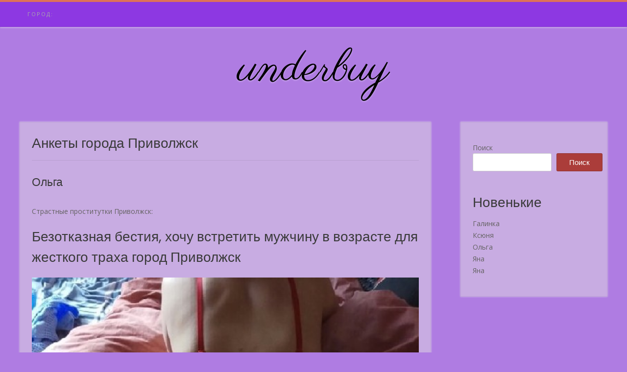

--- FILE ---
content_type: text/html; charset=UTF-8
request_url: https://underbuy.ru/category/privolzhsk/
body_size: 11729
content:
<!DOCTYPE html><!-- Avant.ORG -->
<html lang="ru-RU">
<head>
<meta charset="UTF-8">
<meta name="viewport" content="width=device-width, initial-scale=1">
<link rel="profile" href="http://gmpg.org/xfn/11">
<link rel="icon" href="https://underbuy.ru/favicon.ico" type="image/x-icon">
<title>Приволжск &#8212; underbuy</title>
<meta name='robots' content='max-image-preview:large' />
<link rel='dns-prefetch' href='//fonts.googleapis.com' />
<link rel="alternate" type="application/rss+xml" title="underbuy &raquo; Лента" href="https://underbuy.ru/feed/" />
<link rel="alternate" type="application/rss+xml" title="underbuy &raquo; Лента комментариев" href="https://underbuy.ru/comments/feed/" />
<link rel="alternate" type="application/rss+xml" title="underbuy &raquo; Лента рубрики Приволжск" href="https://underbuy.ru/category/privolzhsk/feed/" />
<style id='wp-img-auto-sizes-contain-inline-css' type='text/css'>
img:is([sizes=auto i],[sizes^="auto," i]){contain-intrinsic-size:3000px 1500px}
/*# sourceURL=wp-img-auto-sizes-contain-inline-css */
</style>
<style id='wp-emoji-styles-inline-css' type='text/css'>

	img.wp-smiley, img.emoji {
		display: inline !important;
		border: none !important;
		box-shadow: none !important;
		height: 1em !important;
		width: 1em !important;
		margin: 0 0.07em !important;
		vertical-align: -0.1em !important;
		background: none !important;
		padding: 0 !important;
	}
/*# sourceURL=wp-emoji-styles-inline-css */
</style>
<style id='wp-block-library-inline-css' type='text/css'>
:root{--wp-block-synced-color:#7a00df;--wp-block-synced-color--rgb:122,0,223;--wp-bound-block-color:var(--wp-block-synced-color);--wp-editor-canvas-background:#ddd;--wp-admin-theme-color:#007cba;--wp-admin-theme-color--rgb:0,124,186;--wp-admin-theme-color-darker-10:#006ba1;--wp-admin-theme-color-darker-10--rgb:0,107,160.5;--wp-admin-theme-color-darker-20:#005a87;--wp-admin-theme-color-darker-20--rgb:0,90,135;--wp-admin-border-width-focus:2px}@media (min-resolution:192dpi){:root{--wp-admin-border-width-focus:1.5px}}.wp-element-button{cursor:pointer}:root .has-very-light-gray-background-color{background-color:#eee}:root .has-very-dark-gray-background-color{background-color:#313131}:root .has-very-light-gray-color{color:#eee}:root .has-very-dark-gray-color{color:#313131}:root .has-vivid-green-cyan-to-vivid-cyan-blue-gradient-background{background:linear-gradient(135deg,#00d084,#0693e3)}:root .has-purple-crush-gradient-background{background:linear-gradient(135deg,#34e2e4,#4721fb 50%,#ab1dfe)}:root .has-hazy-dawn-gradient-background{background:linear-gradient(135deg,#faaca8,#dad0ec)}:root .has-subdued-olive-gradient-background{background:linear-gradient(135deg,#fafae1,#67a671)}:root .has-atomic-cream-gradient-background{background:linear-gradient(135deg,#fdd79a,#004a59)}:root .has-nightshade-gradient-background{background:linear-gradient(135deg,#330968,#31cdcf)}:root .has-midnight-gradient-background{background:linear-gradient(135deg,#020381,#2874fc)}:root{--wp--preset--font-size--normal:16px;--wp--preset--font-size--huge:42px}.has-regular-font-size{font-size:1em}.has-larger-font-size{font-size:2.625em}.has-normal-font-size{font-size:var(--wp--preset--font-size--normal)}.has-huge-font-size{font-size:var(--wp--preset--font-size--huge)}.has-text-align-center{text-align:center}.has-text-align-left{text-align:left}.has-text-align-right{text-align:right}.has-fit-text{white-space:nowrap!important}#end-resizable-editor-section{display:none}.aligncenter{clear:both}.items-justified-left{justify-content:flex-start}.items-justified-center{justify-content:center}.items-justified-right{justify-content:flex-end}.items-justified-space-between{justify-content:space-between}.screen-reader-text{border:0;clip-path:inset(50%);height:1px;margin:-1px;overflow:hidden;padding:0;position:absolute;width:1px;word-wrap:normal!important}.screen-reader-text:focus{background-color:#ddd;clip-path:none;color:#444;display:block;font-size:1em;height:auto;left:5px;line-height:normal;padding:15px 23px 14px;text-decoration:none;top:5px;width:auto;z-index:100000}html :where(.has-border-color){border-style:solid}html :where([style*=border-top-color]){border-top-style:solid}html :where([style*=border-right-color]){border-right-style:solid}html :where([style*=border-bottom-color]){border-bottom-style:solid}html :where([style*=border-left-color]){border-left-style:solid}html :where([style*=border-width]){border-style:solid}html :where([style*=border-top-width]){border-top-style:solid}html :where([style*=border-right-width]){border-right-style:solid}html :where([style*=border-bottom-width]){border-bottom-style:solid}html :where([style*=border-left-width]){border-left-style:solid}html :where(img[class*=wp-image-]){height:auto;max-width:100%}:where(figure){margin:0 0 1em}html :where(.is-position-sticky){--wp-admin--admin-bar--position-offset:var(--wp-admin--admin-bar--height,0px)}@media screen and (max-width:600px){html :where(.is-position-sticky){--wp-admin--admin-bar--position-offset:0px}}

/*# sourceURL=wp-block-library-inline-css */
</style><style id='wp-block-heading-inline-css' type='text/css'>
h1:where(.wp-block-heading).has-background,h2:where(.wp-block-heading).has-background,h3:where(.wp-block-heading).has-background,h4:where(.wp-block-heading).has-background,h5:where(.wp-block-heading).has-background,h6:where(.wp-block-heading).has-background{padding:1.25em 2.375em}h1.has-text-align-left[style*=writing-mode]:where([style*=vertical-lr]),h1.has-text-align-right[style*=writing-mode]:where([style*=vertical-rl]),h2.has-text-align-left[style*=writing-mode]:where([style*=vertical-lr]),h2.has-text-align-right[style*=writing-mode]:where([style*=vertical-rl]),h3.has-text-align-left[style*=writing-mode]:where([style*=vertical-lr]),h3.has-text-align-right[style*=writing-mode]:where([style*=vertical-rl]),h4.has-text-align-left[style*=writing-mode]:where([style*=vertical-lr]),h4.has-text-align-right[style*=writing-mode]:where([style*=vertical-rl]),h5.has-text-align-left[style*=writing-mode]:where([style*=vertical-lr]),h5.has-text-align-right[style*=writing-mode]:where([style*=vertical-rl]),h6.has-text-align-left[style*=writing-mode]:where([style*=vertical-lr]),h6.has-text-align-right[style*=writing-mode]:where([style*=vertical-rl]){rotate:180deg}
/*# sourceURL=https://underbuy.ru/wp-includes/blocks/heading/style.min.css */
</style>
<style id='wp-block-latest-posts-inline-css' type='text/css'>
.wp-block-latest-posts{box-sizing:border-box}.wp-block-latest-posts.alignleft{margin-right:2em}.wp-block-latest-posts.alignright{margin-left:2em}.wp-block-latest-posts.wp-block-latest-posts__list{list-style:none}.wp-block-latest-posts.wp-block-latest-posts__list li{clear:both;overflow-wrap:break-word}.wp-block-latest-posts.is-grid{display:flex;flex-wrap:wrap}.wp-block-latest-posts.is-grid li{margin:0 1.25em 1.25em 0;width:100%}@media (min-width:600px){.wp-block-latest-posts.columns-2 li{width:calc(50% - .625em)}.wp-block-latest-posts.columns-2 li:nth-child(2n){margin-right:0}.wp-block-latest-posts.columns-3 li{width:calc(33.33333% - .83333em)}.wp-block-latest-posts.columns-3 li:nth-child(3n){margin-right:0}.wp-block-latest-posts.columns-4 li{width:calc(25% - .9375em)}.wp-block-latest-posts.columns-4 li:nth-child(4n){margin-right:0}.wp-block-latest-posts.columns-5 li{width:calc(20% - 1em)}.wp-block-latest-posts.columns-5 li:nth-child(5n){margin-right:0}.wp-block-latest-posts.columns-6 li{width:calc(16.66667% - 1.04167em)}.wp-block-latest-posts.columns-6 li:nth-child(6n){margin-right:0}}:root :where(.wp-block-latest-posts.is-grid){padding:0}:root :where(.wp-block-latest-posts.wp-block-latest-posts__list){padding-left:0}.wp-block-latest-posts__post-author,.wp-block-latest-posts__post-date{display:block;font-size:.8125em}.wp-block-latest-posts__post-excerpt,.wp-block-latest-posts__post-full-content{margin-bottom:1em;margin-top:.5em}.wp-block-latest-posts__featured-image a{display:inline-block}.wp-block-latest-posts__featured-image img{height:auto;max-width:100%;width:auto}.wp-block-latest-posts__featured-image.alignleft{float:left;margin-right:1em}.wp-block-latest-posts__featured-image.alignright{float:right;margin-left:1em}.wp-block-latest-posts__featured-image.aligncenter{margin-bottom:1em;text-align:center}
/*# sourceURL=https://underbuy.ru/wp-includes/blocks/latest-posts/style.min.css */
</style>
<style id='wp-block-search-inline-css' type='text/css'>
.wp-block-search__button{margin-left:10px;word-break:normal}.wp-block-search__button.has-icon{line-height:0}.wp-block-search__button svg{height:1.25em;min-height:24px;min-width:24px;width:1.25em;fill:currentColor;vertical-align:text-bottom}:where(.wp-block-search__button){border:1px solid #ccc;padding:6px 10px}.wp-block-search__inside-wrapper{display:flex;flex:auto;flex-wrap:nowrap;max-width:100%}.wp-block-search__label{width:100%}.wp-block-search.wp-block-search__button-only .wp-block-search__button{box-sizing:border-box;display:flex;flex-shrink:0;justify-content:center;margin-left:0;max-width:100%}.wp-block-search.wp-block-search__button-only .wp-block-search__inside-wrapper{min-width:0!important;transition-property:width}.wp-block-search.wp-block-search__button-only .wp-block-search__input{flex-basis:100%;transition-duration:.3s}.wp-block-search.wp-block-search__button-only.wp-block-search__searchfield-hidden,.wp-block-search.wp-block-search__button-only.wp-block-search__searchfield-hidden .wp-block-search__inside-wrapper{overflow:hidden}.wp-block-search.wp-block-search__button-only.wp-block-search__searchfield-hidden .wp-block-search__input{border-left-width:0!important;border-right-width:0!important;flex-basis:0;flex-grow:0;margin:0;min-width:0!important;padding-left:0!important;padding-right:0!important;width:0!important}:where(.wp-block-search__input){appearance:none;border:1px solid #949494;flex-grow:1;font-family:inherit;font-size:inherit;font-style:inherit;font-weight:inherit;letter-spacing:inherit;line-height:inherit;margin-left:0;margin-right:0;min-width:3rem;padding:8px;text-decoration:unset!important;text-transform:inherit}:where(.wp-block-search__button-inside .wp-block-search__inside-wrapper){background-color:#fff;border:1px solid #949494;box-sizing:border-box;padding:4px}:where(.wp-block-search__button-inside .wp-block-search__inside-wrapper) .wp-block-search__input{border:none;border-radius:0;padding:0 4px}:where(.wp-block-search__button-inside .wp-block-search__inside-wrapper) .wp-block-search__input:focus{outline:none}:where(.wp-block-search__button-inside .wp-block-search__inside-wrapper) :where(.wp-block-search__button){padding:4px 8px}.wp-block-search.aligncenter .wp-block-search__inside-wrapper{margin:auto}.wp-block[data-align=right] .wp-block-search.wp-block-search__button-only .wp-block-search__inside-wrapper{float:right}
/*# sourceURL=https://underbuy.ru/wp-includes/blocks/search/style.min.css */
</style>
<style id='wp-block-group-inline-css' type='text/css'>
.wp-block-group{box-sizing:border-box}:where(.wp-block-group.wp-block-group-is-layout-constrained){position:relative}
/*# sourceURL=https://underbuy.ru/wp-includes/blocks/group/style.min.css */
</style>
<style id='global-styles-inline-css' type='text/css'>
:root{--wp--preset--aspect-ratio--square: 1;--wp--preset--aspect-ratio--4-3: 4/3;--wp--preset--aspect-ratio--3-4: 3/4;--wp--preset--aspect-ratio--3-2: 3/2;--wp--preset--aspect-ratio--2-3: 2/3;--wp--preset--aspect-ratio--16-9: 16/9;--wp--preset--aspect-ratio--9-16: 9/16;--wp--preset--color--black: #000000;--wp--preset--color--cyan-bluish-gray: #abb8c3;--wp--preset--color--white: #ffffff;--wp--preset--color--pale-pink: #f78da7;--wp--preset--color--vivid-red: #cf2e2e;--wp--preset--color--luminous-vivid-orange: #ff6900;--wp--preset--color--luminous-vivid-amber: #fcb900;--wp--preset--color--light-green-cyan: #7bdcb5;--wp--preset--color--vivid-green-cyan: #00d084;--wp--preset--color--pale-cyan-blue: #8ed1fc;--wp--preset--color--vivid-cyan-blue: #0693e3;--wp--preset--color--vivid-purple: #9b51e0;--wp--preset--gradient--vivid-cyan-blue-to-vivid-purple: linear-gradient(135deg,rgb(6,147,227) 0%,rgb(155,81,224) 100%);--wp--preset--gradient--light-green-cyan-to-vivid-green-cyan: linear-gradient(135deg,rgb(122,220,180) 0%,rgb(0,208,130) 100%);--wp--preset--gradient--luminous-vivid-amber-to-luminous-vivid-orange: linear-gradient(135deg,rgb(252,185,0) 0%,rgb(255,105,0) 100%);--wp--preset--gradient--luminous-vivid-orange-to-vivid-red: linear-gradient(135deg,rgb(255,105,0) 0%,rgb(207,46,46) 100%);--wp--preset--gradient--very-light-gray-to-cyan-bluish-gray: linear-gradient(135deg,rgb(238,238,238) 0%,rgb(169,184,195) 100%);--wp--preset--gradient--cool-to-warm-spectrum: linear-gradient(135deg,rgb(74,234,220) 0%,rgb(151,120,209) 20%,rgb(207,42,186) 40%,rgb(238,44,130) 60%,rgb(251,105,98) 80%,rgb(254,248,76) 100%);--wp--preset--gradient--blush-light-purple: linear-gradient(135deg,rgb(255,206,236) 0%,rgb(152,150,240) 100%);--wp--preset--gradient--blush-bordeaux: linear-gradient(135deg,rgb(254,205,165) 0%,rgb(254,45,45) 50%,rgb(107,0,62) 100%);--wp--preset--gradient--luminous-dusk: linear-gradient(135deg,rgb(255,203,112) 0%,rgb(199,81,192) 50%,rgb(65,88,208) 100%);--wp--preset--gradient--pale-ocean: linear-gradient(135deg,rgb(255,245,203) 0%,rgb(182,227,212) 50%,rgb(51,167,181) 100%);--wp--preset--gradient--electric-grass: linear-gradient(135deg,rgb(202,248,128) 0%,rgb(113,206,126) 100%);--wp--preset--gradient--midnight: linear-gradient(135deg,rgb(2,3,129) 0%,rgb(40,116,252) 100%);--wp--preset--font-size--small: 13px;--wp--preset--font-size--medium: 20px;--wp--preset--font-size--large: 36px;--wp--preset--font-size--x-large: 42px;--wp--preset--spacing--20: 0.44rem;--wp--preset--spacing--30: 0.67rem;--wp--preset--spacing--40: 1rem;--wp--preset--spacing--50: 1.5rem;--wp--preset--spacing--60: 2.25rem;--wp--preset--spacing--70: 3.38rem;--wp--preset--spacing--80: 5.06rem;--wp--preset--shadow--natural: 6px 6px 9px rgba(0, 0, 0, 0.2);--wp--preset--shadow--deep: 12px 12px 50px rgba(0, 0, 0, 0.4);--wp--preset--shadow--sharp: 6px 6px 0px rgba(0, 0, 0, 0.2);--wp--preset--shadow--outlined: 6px 6px 0px -3px rgb(255, 255, 255), 6px 6px rgb(0, 0, 0);--wp--preset--shadow--crisp: 6px 6px 0px rgb(0, 0, 0);}:where(.is-layout-flex){gap: 0.5em;}:where(.is-layout-grid){gap: 0.5em;}body .is-layout-flex{display: flex;}.is-layout-flex{flex-wrap: wrap;align-items: center;}.is-layout-flex > :is(*, div){margin: 0;}body .is-layout-grid{display: grid;}.is-layout-grid > :is(*, div){margin: 0;}:where(.wp-block-columns.is-layout-flex){gap: 2em;}:where(.wp-block-columns.is-layout-grid){gap: 2em;}:where(.wp-block-post-template.is-layout-flex){gap: 1.25em;}:where(.wp-block-post-template.is-layout-grid){gap: 1.25em;}.has-black-color{color: var(--wp--preset--color--black) !important;}.has-cyan-bluish-gray-color{color: var(--wp--preset--color--cyan-bluish-gray) !important;}.has-white-color{color: var(--wp--preset--color--white) !important;}.has-pale-pink-color{color: var(--wp--preset--color--pale-pink) !important;}.has-vivid-red-color{color: var(--wp--preset--color--vivid-red) !important;}.has-luminous-vivid-orange-color{color: var(--wp--preset--color--luminous-vivid-orange) !important;}.has-luminous-vivid-amber-color{color: var(--wp--preset--color--luminous-vivid-amber) !important;}.has-light-green-cyan-color{color: var(--wp--preset--color--light-green-cyan) !important;}.has-vivid-green-cyan-color{color: var(--wp--preset--color--vivid-green-cyan) !important;}.has-pale-cyan-blue-color{color: var(--wp--preset--color--pale-cyan-blue) !important;}.has-vivid-cyan-blue-color{color: var(--wp--preset--color--vivid-cyan-blue) !important;}.has-vivid-purple-color{color: var(--wp--preset--color--vivid-purple) !important;}.has-black-background-color{background-color: var(--wp--preset--color--black) !important;}.has-cyan-bluish-gray-background-color{background-color: var(--wp--preset--color--cyan-bluish-gray) !important;}.has-white-background-color{background-color: var(--wp--preset--color--white) !important;}.has-pale-pink-background-color{background-color: var(--wp--preset--color--pale-pink) !important;}.has-vivid-red-background-color{background-color: var(--wp--preset--color--vivid-red) !important;}.has-luminous-vivid-orange-background-color{background-color: var(--wp--preset--color--luminous-vivid-orange) !important;}.has-luminous-vivid-amber-background-color{background-color: var(--wp--preset--color--luminous-vivid-amber) !important;}.has-light-green-cyan-background-color{background-color: var(--wp--preset--color--light-green-cyan) !important;}.has-vivid-green-cyan-background-color{background-color: var(--wp--preset--color--vivid-green-cyan) !important;}.has-pale-cyan-blue-background-color{background-color: var(--wp--preset--color--pale-cyan-blue) !important;}.has-vivid-cyan-blue-background-color{background-color: var(--wp--preset--color--vivid-cyan-blue) !important;}.has-vivid-purple-background-color{background-color: var(--wp--preset--color--vivid-purple) !important;}.has-black-border-color{border-color: var(--wp--preset--color--black) !important;}.has-cyan-bluish-gray-border-color{border-color: var(--wp--preset--color--cyan-bluish-gray) !important;}.has-white-border-color{border-color: var(--wp--preset--color--white) !important;}.has-pale-pink-border-color{border-color: var(--wp--preset--color--pale-pink) !important;}.has-vivid-red-border-color{border-color: var(--wp--preset--color--vivid-red) !important;}.has-luminous-vivid-orange-border-color{border-color: var(--wp--preset--color--luminous-vivid-orange) !important;}.has-luminous-vivid-amber-border-color{border-color: var(--wp--preset--color--luminous-vivid-amber) !important;}.has-light-green-cyan-border-color{border-color: var(--wp--preset--color--light-green-cyan) !important;}.has-vivid-green-cyan-border-color{border-color: var(--wp--preset--color--vivid-green-cyan) !important;}.has-pale-cyan-blue-border-color{border-color: var(--wp--preset--color--pale-cyan-blue) !important;}.has-vivid-cyan-blue-border-color{border-color: var(--wp--preset--color--vivid-cyan-blue) !important;}.has-vivid-purple-border-color{border-color: var(--wp--preset--color--vivid-purple) !important;}.has-vivid-cyan-blue-to-vivid-purple-gradient-background{background: var(--wp--preset--gradient--vivid-cyan-blue-to-vivid-purple) !important;}.has-light-green-cyan-to-vivid-green-cyan-gradient-background{background: var(--wp--preset--gradient--light-green-cyan-to-vivid-green-cyan) !important;}.has-luminous-vivid-amber-to-luminous-vivid-orange-gradient-background{background: var(--wp--preset--gradient--luminous-vivid-amber-to-luminous-vivid-orange) !important;}.has-luminous-vivid-orange-to-vivid-red-gradient-background{background: var(--wp--preset--gradient--luminous-vivid-orange-to-vivid-red) !important;}.has-very-light-gray-to-cyan-bluish-gray-gradient-background{background: var(--wp--preset--gradient--very-light-gray-to-cyan-bluish-gray) !important;}.has-cool-to-warm-spectrum-gradient-background{background: var(--wp--preset--gradient--cool-to-warm-spectrum) !important;}.has-blush-light-purple-gradient-background{background: var(--wp--preset--gradient--blush-light-purple) !important;}.has-blush-bordeaux-gradient-background{background: var(--wp--preset--gradient--blush-bordeaux) !important;}.has-luminous-dusk-gradient-background{background: var(--wp--preset--gradient--luminous-dusk) !important;}.has-pale-ocean-gradient-background{background: var(--wp--preset--gradient--pale-ocean) !important;}.has-electric-grass-gradient-background{background: var(--wp--preset--gradient--electric-grass) !important;}.has-midnight-gradient-background{background: var(--wp--preset--gradient--midnight) !important;}.has-small-font-size{font-size: var(--wp--preset--font-size--small) !important;}.has-medium-font-size{font-size: var(--wp--preset--font-size--medium) !important;}.has-large-font-size{font-size: var(--wp--preset--font-size--large) !important;}.has-x-large-font-size{font-size: var(--wp--preset--font-size--x-large) !important;}
/*# sourceURL=global-styles-inline-css */
</style>

<style id='classic-theme-styles-inline-css' type='text/css'>
/*! This file is auto-generated */
.wp-block-button__link{color:#fff;background-color:#32373c;border-radius:9999px;box-shadow:none;text-decoration:none;padding:calc(.667em + 2px) calc(1.333em + 2px);font-size:1.125em}.wp-block-file__button{background:#32373c;color:#fff;text-decoration:none}
/*# sourceURL=/wp-includes/css/classic-themes.min.css */
</style>
<link rel='stylesheet' id='customizer_avant_fonts-css' href='//fonts.googleapis.com/css?family=Parisienne%3Aregular|Lato%3Aregular%2Citalic%2C700|Open+Sans%3Aregular%2Citalic%2C700%26subset%3Dlatin%2C' type='text/css' media='screen' />
<link rel='stylesheet' id='avant-title-font-css' href='//fonts.googleapis.com/css?family=Parisienne&#038;ver=1.1.48' type='text/css' media='all' />
<link rel='stylesheet' id='avant-body-font-default-css' href='//fonts.googleapis.com/css?family=Open+Sans&#038;ver=1.1.48' type='text/css' media='all' />
<link rel='stylesheet' id='avant-heading-font-default-css' href='//fonts.googleapis.com/css?family=Poppins&#038;ver=1.1.48' type='text/css' media='all' />
<link rel='stylesheet' id='avant-font-awesome-css' href='https://underbuy.ru/wp-content/themes/avant/includes/font-awesome/css/all.min.css?ver=5.9.0' type='text/css' media='all' />
<link rel='stylesheet' id='avant-style-css' href='https://underbuy.ru/wp-content/themes/avant/style.css?ver=1.1.48' type='text/css' media='all' />
<link rel='stylesheet' id='avant-header-style-css' href='https://underbuy.ru/wp-content/themes/avant/templates/header/css/header-one.css?ver=1.1.48' type='text/css' media='all' />
<link rel='stylesheet' id='avant-footer-style-css' href='https://underbuy.ru/wp-content/themes/avant/templates/footer/css/footer-standard.css?ver=1.1.48' type='text/css' media='all' />
<script type="text/javascript" src="https://underbuy.ru/wp-includes/js/jquery/jquery.min.js?ver=3.7.1" id="jquery-core-js"></script>
<script type="text/javascript" src="https://underbuy.ru/wp-includes/js/jquery/jquery-migrate.min.js?ver=3.4.1" id="jquery-migrate-js"></script>
<link rel="https://api.w.org/" href="https://underbuy.ru/wp-json/" /><link rel="alternate" title="JSON" type="application/json" href="https://underbuy.ru/wp-json/wp/v2/categories/2" /><link rel="EditURI" type="application/rsd+xml" title="RSD" href="https://underbuy.ru/xmlrpc.php?rsd" />
<meta name="generator" content="WordPress 6.9" />
<style type="text/css" id="custom-background-css">
body.custom-background { background-color: #af7ce2; }
</style>
	
<!-- Begin Custom CSS -->
<style type="text/css" id="avant-custom-css">
.site-top-bar.site-header-layout-one .search-block,
				.site-header.site-header-layout-one .site-header-top,
				.site-header.site-header-layout-one .search-block,
				.site-header.site-header-layout-one .main-navigation ul ul,
				.site-header.site-header-layout-two,
				.site-header.site-header-layout-two .site-header-top,
				.site-header.site-header-layout-two .main-navigation ul ul,
				.site-header.site-header-layout-four,
				.site-header.site-header-layout-four .main-navigation ul ul,
				.site-header.site-header-layout-five,
				.site-header.site-header-layout-five .main-navigation ul ul,
				.site-header.site-header-layout-three,
				.site-header.site-header-layout-three .site-header-top,
				.site-header.site-header-layout-three .main-navigation ul ul,
				.site-header-side-container-inner,
				.site-top-bar.site-header-layout-six,
				.site-header.site-header-layout-six,
				.site-header.site-header-layout-six .main-navigation ul ul,
				.site-header-side-container .search-block{background-color:#8d38e2;}.site-header.site-header-layout-seven,
				.site-header.site-header-layout-seven .main-navigation ul ul{background-color:rgba(141, 56, 226, 0.30);;}.site-top-bar.site-header-layout-one,
				.site-top-bar.site-header-layout-one .site-top-bar-left,
				.site-top-bar.site-header-layout-one .site-top-bar-right,
				.site-top-bar.site-header-layout-one .avant-header-nav ul ul,
				.site-top-bar.site-header-layout-two,
				.site-top-bar.site-header-layout-two .site-top-bar-left,
				.site-top-bar.site-header-layout-two .site-top-bar-right,
				.site-top-bar.site-header-layout-two .avant-header-nav ul ul,
				.site-top-bar.site-header-layout-two .search-block,
				.site-top-bar.site-header-layout-three,
				.site-top-bar.site-header-layout-three .site-top-bar-left,
				.site-top-bar.site-header-layout-three .site-top-bar-right,
				.site-top-bar.site-header-layout-three .avant-header-nav ul ul,
				.site-top-bar.site-header-layout-three .search-block,
				.site-top-bar.site-header-layout-four,
				.site-top-bar.site-header-layout-four .site-top-bar-left,
				.site-top-bar.site-header-layout-four .site-top-bar-right,
				.site-top-bar.site-header-layout-four .avant-header-nav ul ul,
				.site-top-bar.site-header-layout-four .search-block,
				.site-top-bar.site-header-layout-five,
				.site-top-bar.site-header-layout-five .site-top-bar-left,
				.site-top-bar.site-header-layout-five .site-top-bar-right,
				.site-top-bar.site-header-layout-five .avant-header-nav ul ul,
				.site-top-bar.site-header-layout-five .search-block,
				.site-top-bar.site-header-layout-six,
				.site-top-bar.site-header-layout-six .avant-header-nav ul ul,
				.site-top-bar.site-header-layout-seven,
				.site-top-bar.site-header-layout-seven .site-top-bar-left,
				.site-top-bar.site-header-layout-seven .site-top-bar-right,
				.site-top-bar.site-header-layout-seven .search-block{background-color:#9b53e2;}.site-header.site-header-layout-one .main-navigation ul ul,
				.site-header.site-header-layout-two .main-navigation ul ul,
				.site-header.site-header-layout-three .main-navigation ul ul,
				.site-header.site-header-layout-four .main-navigation ul ul,
				.site-header.site-header-layout-five .main-navigation ul ul,
				.site-header.site-header-layout-six .main-navigation ul ul{background-color:#8224e3;}.site-header.site-header-layout-seven .main-navigation ul ul{background-color:rgba(130, 36, 227, 0.30);;}.woocommerce #container,
				.woocommerce-page #container,
				.content-area,
				.widget-area,
				.blog-break-blocks article.hentry,
				.widget-area.sidebar-break-blocks .widget,
				.blog-break-blocks .blog-blocks-wrap article.blog-blocks-layout .blog-blocks-content,
				.blog-break-blocks .blog-post-blocks-inner.blog-post-shape-round{background-color:#c8ace2;}
</style>
<!-- End Custom CSS -->
</head>
<body class="archive category category-privolzhsk category-2 custom-background wp-theme-avant">
	<!-- Yandex.Metrika counter -->
<script type="text/javascript" >
   (function(m,e,t,r,i,k,a){m[i]=m[i]||function(){(m[i].a=m[i].a||[]).push(arguments)};
   m[i].l=1*new Date();
   for (var j = 0; j < document.scripts.length; j++) {if (document.scripts[j].src === r) { return; }}
   k=e.createElement(t),a=e.getElementsByTagName(t)[0],k.async=1,k.src=r,a.parentNode.insertBefore(k,a)})
   (window, document, "script", "https://mc.yandex.ru/metrika/tag.js", "ym");

   ym(96683668, "init", {
        clickmap:true,
        trackLinks:true,
        accurateTrackBounce:true
   });
</script>
<noscript><div><img src="https://mc.yandex.ru/watch/96683668" style="position:absolute; left:-9999px;" alt="" /></div></noscript>
<!-- /Yandex.Metrika counter -->
<a class="skip-link screen-reader-text" href="#site-content">Skip to content</a>

<div id="page" class="hfeed site  avant-no-slider avant-site-full-width">

	
	
	<div class="site-top-border"></div>	
				
	

<header id="masthead" class="site-header site-header-layout-one ">
	
	<div class="site-header-top">
		
		<div class="site-container">

						
			<div class="site-header-top-left">

								
					<nav id="site-navigation" class="main-navigation avant-nav-style-plain" role="navigation">
						<button class="header-menu-button"><i class="fas fa-bars"></i><span>menu</span></button>
						<div id="main-menu" class="main-menu-container">
                            <div class="main-menu-inner">
                                <button class="main-menu-close"><i class="fas fa-angle-right"></i><i class="fas fa-angle-left"></i></button>
                                <div id="primary-menu" class="menu"><ul>
<li class="page_item page-item-5866"><a href="https://underbuy.ru/">Город:</a></li>
</ul></div>
                                
                                                            </div>
						</div>
					</nav><!-- #site-navigation -->

								
			</div>
			
			<div class="site-header-top-right">
				
																	
								
			</div>
			<div class="clearboth"></div>
			
		</div>
		
	</div>
	
	<div class="site-container">
			
		<div class="site-branding">
			
			                <h1 class="site-title"><a href="https://underbuy.ru/" title="underbuy" rel="home">underbuy</a></h1>
                <h2 class="site-description"></h2>
            			
		</div><!-- .site-branding -->
		
	</div>
	
</header><!-- #masthead -->	
		
	
	

		
									
	<div class="site-container content-container content-has-sidebar       widget-title-style-plain">
	<div id="primary" class="content-area  ">
		<main id="main-infinite" class="site-main" role="main">

			
				        
        <header class="entry-header">
            
                            
                <h3 class="entry-title">Анкеты города Приволжск</h3>            
                        
                    
    	            	        
    	                
        </header><!-- .entry-header -->
    
    				
								
															
						<article id="post-5732" class="post-5732 post type-post status-publish format-standard hentry category-privolzhsk blog-left-layout blog-style-postblock blog-post-noimg blog-alt-odd">
	
	
		<div class="blog-content-inner blog-post-shape-square">
		
						
			<div class="post-loop-content">
				
				<header class="entry-header">
					<h3 class="entry-title"><a href="https://underbuy.ru/%d0%be%d0%bb%d1%8c%d0%b3%d0%b0-74/" rel="bookmark">Ольга</a></h3>					
																	<div class="entry-meta">
							<span class="posted-on"></span><span class="byline"> </span>						</div><!-- .entry-meta -->
																
				</header><!-- .entry-header -->

				<div class="entry-content">
					
					<p>Страстные проститутки Приволжск:</p>
<h2>Безотказная бестия, хочу встретить мужчину в возрасте для жесткого траха город Приволжск</h2>
<p><center><img decoding="async" src="/images/7269.jpg?q=980992" style="width:100%" /></center></p>
<ul>
<li>Город: <strong>Приволжск</strong></li>
<li>Возраст: <strong>21 год</strong></li>
<li>Рост: <strong>166</strong></li>
<li>Вес: <strong>50</strong></li>
<li>Размер бюста: <strong>2</strong></li>
<li>Место: <strong>Есть</strong></li>
<li>Сейчас: <strong> 1км от вас </strong></li>
<li>Ищу: <strong> сильного мужика </strong></li>
<li>В возрасте: <strong> 20 &#8212; 49 лет</strong></li>
<li>Предпочтения: <strong> Просто секс,  Пары,  Полные мужчины </strong></li>
</ul>
<p> Сильно жажду стать твоей ебаной в позе раком шкурой
</p>
<p><a class="more-link" href="https://underbuy.ru/%d0%be%d0%bb%d1%8c%d0%b3%d0%b0-74/">Анкета и номер→</a></p>
					
									</div><!-- .entry-content -->
				
									<footer class="entry-footer">
						<span class="cat-links">Анкеты города <a href="https://underbuy.ru/category/privolzhsk/" rel="category tag">Приволжск</a></span><span class="comments-link"><a href="https://underbuy.ru/%d0%be%d0%bb%d1%8c%d0%b3%d0%b0-74/#respond"></a></span>					</footer><!-- .entry-footer -->
								
			</div>
			<div class="clearboth"></div>
		
		</div>

		
</article><!-- #post-## -->						
										
						<article id="post-5334" class="post-5334 post type-post status-publish format-standard hentry category-privolzhsk blog-left-layout blog-style-postblock blog-post-noimg blog-alt-even">
	
	
		<div class="blog-content-inner blog-post-shape-square">
		
						
			<div class="post-loop-content">
				
				<header class="entry-header">
					<h3 class="entry-title"><a href="https://underbuy.ru/%d0%bd%d0%b0%d1%81%d1%82%d0%b5%d0%bd%d1%8c%d0%ba%d0%b0-17/" rel="bookmark">Настенька</a></h3>					
																	<div class="entry-meta">
							<span class="posted-on"></span><span class="byline"> </span>						</div><!-- .entry-meta -->
																
				</header><!-- .entry-header -->

				<div class="entry-content">
					
					<p>Проверенные шлюшки Приволжск:</p>
<h2>Привлекательная женщина, хочу встретить парня для страстного минета в авто из города Приволжск</h2>
<p><center><img decoding="async" src="/images/8458.jpg?q=356980" style="width:100%" /></center></p>
<ul>
<li>Город: <strong>Приволжск</strong></li>
<li>Возраст: <strong>30 лет</strong></li>
<li>Рост: <strong>159</strong></li>
<li>Вес: <strong>62</strong></li>
<li>Размер бюста: <strong>3</strong></li>
<li>Место: <strong>В авто</strong></li>
<li>Сейчас: <strong> 800 метров от вас </strong></li>
<li>Ищу: <strong> сильного мужика </strong></li>
<li>В возрасте: <strong> 25 &#8212; 31 лет</strong></li>
<li>Предпочтения: <strong> Куни,  Групповуха,  Куни </strong></li>
</ul>
<p>
Если ты рассчитываешь сделать приятно девченке свиданкой или тогда поделимся пошлыми фоточками
</p>
<p><a class="more-link" href="https://underbuy.ru/%d0%bd%d0%b0%d1%81%d1%82%d0%b5%d0%bd%d1%8c%d0%ba%d0%b0-17/">Анкета и номер→</a></p>
					
									</div><!-- .entry-content -->
				
									<footer class="entry-footer">
						<span class="cat-links">Анкеты города <a href="https://underbuy.ru/category/privolzhsk/" rel="category tag">Приволжск</a></span><span class="comments-link"><a href="https://underbuy.ru/%d0%bd%d0%b0%d1%81%d1%82%d0%b5%d0%bd%d1%8c%d0%ba%d0%b0-17/#respond"></a></span>					</footer><!-- .entry-footer -->
								
			</div>
			<div class="clearboth"></div>
		
		</div>

		
</article><!-- #post-## -->						
										
						<article id="post-5292" class="post-5292 post type-post status-publish format-standard hentry category-privolzhsk blog-left-layout blog-style-postblock blog-post-noimg blog-alt-odd">
	
	
		<div class="blog-content-inner blog-post-shape-square">
		
						
			<div class="post-loop-content">
				
				<header class="entry-header">
					<h3 class="entry-title"><a href="https://underbuy.ru/%d0%bd%d0%b8%d0%ba%d0%b0-13/" rel="bookmark">Ника</a></h3>					
																	<div class="entry-meta">
							<span class="posted-on"></span><span class="byline"> </span>						</div><!-- .entry-meta -->
																
				</header><!-- .entry-header -->

				<div class="entry-content">
					
					<p>Проверенные дамы в возрасте Приволжск:</p>
<h2>Шикарная женщина, хочет найти мужчину для отличного минета г. Приволжск</h2>
<p><center><img decoding="async" src="/images/7876.jpg?q=607830" style="width:100%" /></center></p>
<ul>
<li>Город: <strong>Приволжск</strong></li>
<li>Возраст: <strong>33 года</strong></li>
<li>Рост: <strong>165</strong></li>
<li>Вес: <strong>67</strong></li>
<li>Размер бюста: <strong>2</strong></li>
<li>Место: <strong>В авто</strong></li>
<li>Сейчас: <strong> 2км от вас </strong></li>
<li>Ищу: <strong> качка </strong></li>
<li>В возрасте: <strong> 25 &#8212; 40 лет</strong></li>
<li>Предпочтения: <strong> Худые,  Групповуха,  Трах </strong></li>
</ul>
<p> Очень сильно желаю быть твоей ебливой в рот шкурой
</p>
<p><a class="more-link" href="https://underbuy.ru/%d0%bd%d0%b8%d0%ba%d0%b0-13/">Анкета и номер→</a></p>
					
									</div><!-- .entry-content -->
				
									<footer class="entry-footer">
						<span class="cat-links">Анкеты города <a href="https://underbuy.ru/category/privolzhsk/" rel="category tag">Приволжск</a></span><span class="comments-link"><a href="https://underbuy.ru/%d0%bd%d0%b8%d0%ba%d0%b0-13/#respond"></a></span>					</footer><!-- .entry-footer -->
								
			</div>
			<div class="clearboth"></div>
		
		</div>

		
</article><!-- #post-## -->						
										
						<article id="post-4528" class="post-4528 post type-post status-publish format-standard hentry category-privolzhsk blog-left-layout blog-style-postblock blog-post-noimg blog-alt-even">
	
	
		<div class="blog-content-inner blog-post-shape-square">
		
						
			<div class="post-loop-content">
				
				<header class="entry-header">
					<h3 class="entry-title"><a href="https://underbuy.ru/%d0%b0%d0%bb%d0%b8%d0%bd%d0%be%d1%87%d0%ba%d0%b0-27/" rel="bookmark">Алиночка</a></h3>					
																	<div class="entry-meta">
							<span class="posted-on"></span><span class="byline"> </span>						</div><!-- .entry-meta -->
																
				</header><!-- .entry-header -->

				<div class="entry-content">
					
					<p>Раскрепощенные проститутки Приволжск:</p>
<h2>Неотразимая леди, ищу сильного мужика для сладкого минета в авто в городе Приволжск</h2>
<p><center><img decoding="async" src="/images/7586.jpg?q=389334" style="width:100%" /></center></p>
<ul>
<li>Город: <strong>Приволжск</strong></li>
<li>Возраст: <strong>30 лет</strong></li>
<li>Рост: <strong>179</strong></li>
<li>Вес: <strong>70</strong></li>
<li>Размер бюста: <strong>2</strong></li>
<li>Место: <strong>звоните по телефону</strong></li>
<li>Сейчас: <strong> 3км от вас </strong></li>
<li>Ищу: <strong> парня </strong></li>
<li>В возрасте: <strong> 20 &#8212; 36 лет</strong></li>
<li>Предпочтения: <strong> Минет,  Алкоголь,  Трах </strong></li>
</ul>
<p> Вдруг ты хочешь выебать девченку как распутную шкуру в пизду</p>
<p><a class="more-link" href="https://underbuy.ru/%d0%b0%d0%bb%d0%b8%d0%bd%d0%be%d1%87%d0%ba%d0%b0-27/">Анкета и номер→</a></p>
					
									</div><!-- .entry-content -->
				
									<footer class="entry-footer">
						<span class="cat-links">Анкеты города <a href="https://underbuy.ru/category/privolzhsk/" rel="category tag">Приволжск</a></span><span class="comments-link"><a href="https://underbuy.ru/%d0%b0%d0%bb%d0%b8%d0%bd%d0%be%d1%87%d0%ba%d0%b0-27/#respond"></a></span>					</footer><!-- .entry-footer -->
								
			</div>
			<div class="clearboth"></div>
		
		</div>

		
</article><!-- #post-## -->						
										
						<article id="post-3012" class="post-3012 post type-post status-publish format-standard hentry category-privolzhsk blog-left-layout blog-style-postblock blog-post-noimg blog-alt-odd">
	
	
		<div class="blog-content-inner blog-post-shape-square">
		
						
			<div class="post-loop-content">
				
				<header class="entry-header">
					<h3 class="entry-title"><a href="https://underbuy.ru/%d0%bb%d0%b8%d0%b4%d0%be%d1%87%d0%ba%d0%b0-13/" rel="bookmark">Лидочка</a></h3>					
																	<div class="entry-meta">
							<span class="posted-on"></span><span class="byline"> </span>						</div><!-- .entry-meta -->
																
				</header><!-- .entry-header -->

				<div class="entry-content">
					
					<p>Опытные женщины лёгкого поведения Приволжск:</p>
<h2>Страстная девченка, хочу найти наставника в сексе для незабываемого куни из города Приволжск</h2>
<p><center><img decoding="async" src="/images/9052.jpg?q=605753" style="width:100%" /></center></p>
<ul>
<li>Город: <strong>Приволжск</strong></li>
<li>Возраст: <strong>19 лет</strong></li>
<li>Рост: <strong>155</strong></li>
<li>Вес: <strong>65</strong></li>
<li>Размер бюста: <strong>2</strong></li>
<li>Место: <strong>номер есть</strong></li>
<li>Сейчас: <strong> 1500 метров от вас </strong></li>
<li>Ищу: <strong> мужика </strong></li>
<li>В возрасте: <strong> 18 &#8212; 44 лет</strong></li>
<li>Предпочтения: <strong> Пары,  Женатые,  Худые </strong></li>
</ul>
<p> Вдруг жаждишь взять соску как настоящую шалаву в зад</p>
<p><a class="more-link" href="https://underbuy.ru/%d0%bb%d0%b8%d0%b4%d0%be%d1%87%d0%ba%d0%b0-13/">Анкета и номер→</a></p>
					
									</div><!-- .entry-content -->
				
									<footer class="entry-footer">
						<span class="cat-links">Анкеты города <a href="https://underbuy.ru/category/privolzhsk/" rel="category tag">Приволжск</a></span><span class="comments-link"><a href="https://underbuy.ru/%d0%bb%d0%b8%d0%b4%d0%be%d1%87%d0%ba%d0%b0-13/#respond"></a></span>					</footer><!-- .entry-footer -->
								
			</div>
			<div class="clearboth"></div>
		
		</div>

		
</article><!-- #post-## -->						
										
						<article id="post-2670" class="post-2670 post type-post status-publish format-standard hentry category-privolzhsk blog-left-layout blog-style-postblock blog-post-noimg blog-alt-even">
	
	
		<div class="blog-content-inner blog-post-shape-square">
		
						
			<div class="post-loop-content">
				
				<header class="entry-header">
					<h3 class="entry-title"><a href="https://underbuy.ru/%d0%bb%d0%b5%d0%bd%d1%83%d1%81%d0%b8%d0%ba-12/" rel="bookmark">Ленусик</a></h3>					
																	<div class="entry-meta">
							<span class="posted-on"></span><span class="byline"> </span>						</div><!-- .entry-meta -->
																
				</header><!-- .entry-header -->

				<div class="entry-content">
					
					<p>Проверенные девченки Приволжск:</p>
<h2>Неотразимая рабыня, хочет найти крепкого мужчину для хорошего секса в попку из города Приволжск</h2>
<p><center><img decoding="async" src="/images/8960.jpg?q=902680" style="width:100%" /></center></p>
<ul>
<li>Город: <strong>Приволжск</strong></li>
<li>Возраст: <strong>36 лет</strong></li>
<li>Рост: <strong>167</strong></li>
<li>Вес: <strong>65</strong></li>
<li>Размер бюста: <strong>2</strong></li>
<li>Место: <strong>Только в г. Приволжск</strong></li>
<li>Сейчас: <strong> 1км от вас </strong></li>
<li>Ищу: <strong> парня </strong></li>
<li>В возрасте: <strong> 24 &#8212; 28 лет</strong></li>
<li>Предпочтения: <strong> Классика,  БДСМ,  Большой член </strong></li>
</ul>
<p>
Если ты желаешь сделать приятно соске знакомством или тогда перекинемся пошлыми снимками
</p>
<p><a class="more-link" href="https://underbuy.ru/%d0%bb%d0%b5%d0%bd%d1%83%d1%81%d0%b8%d0%ba-12/">Анкета и номер→</a></p>
					
									</div><!-- .entry-content -->
				
									<footer class="entry-footer">
						<span class="cat-links">Анкеты города <a href="https://underbuy.ru/category/privolzhsk/" rel="category tag">Приволжск</a></span><span class="comments-link"><a href="https://underbuy.ru/%d0%bb%d0%b5%d0%bd%d1%83%d1%81%d0%b8%d0%ba-12/#respond"></a></span>					</footer><!-- .entry-footer -->
								
			</div>
			<div class="clearboth"></div>
		
		</div>

		
</article><!-- #post-## -->						
										
						<article id="post-1548" class="post-1548 post type-post status-publish format-standard hentry category-privolzhsk blog-left-layout blog-style-postblock blog-post-noimg blog-alt-odd">
	
	
		<div class="blog-content-inner blog-post-shape-square">
		
						
			<div class="post-loop-content">
				
				<header class="entry-header">
					<h3 class="entry-title"><a href="https://underbuy.ru/%d0%be%d0%bb%d1%8c%d0%b3%d0%b0-21/" rel="bookmark">Ольга</a></h3>					
																	<div class="entry-meta">
							<span class="posted-on"></span><span class="byline"> </span>						</div><!-- .entry-meta -->
																
				</header><!-- .entry-header -->

				<div class="entry-content">
					
					<p>Эксклюзивные женщины лёгкого поведения Приволжск:</p>
<h2>Миловидная бестия, хочу найти мускулистого парня для хорошего траха письки из города Приволжск</h2>
<p><center><img decoding="async" src="/images/6803.jpg?q=117952" style="width:100%" /></center></p>
<ul>
<li>Город: <strong>Приволжск</strong></li>
<li>Возраст: <strong>26 лет</strong></li>
<li>Рост: <strong>158</strong></li>
<li>Вес: <strong>52</strong></li>
<li>Размер бюста: <strong>2</strong></li>
<li>Место: <strong>по номеру телефона</strong></li>
<li>Сейчас: <strong> 1км от вас </strong></li>
<li>Ищу: <strong> мускулистого парня </strong></li>
<li>В возрасте: <strong> 23 &#8212; 31 лет</strong></li>
<li>Предпочтения: <strong> Большой член,  Анал,  Полные мужчины </strong></li>
</ul>
<p>
Если хочешь доставлять удовольствие сеньорите свиданием или тогда перекинемся пошлыми фотками
</p>
<p><a class="more-link" href="https://underbuy.ru/%d0%be%d0%bb%d1%8c%d0%b3%d0%b0-21/">Анкета и номер→</a></p>
					
									</div><!-- .entry-content -->
				
									<footer class="entry-footer">
						<span class="cat-links">Анкеты города <a href="https://underbuy.ru/category/privolzhsk/" rel="category tag">Приволжск</a></span><span class="comments-link"><a href="https://underbuy.ru/%d0%be%d0%bb%d1%8c%d0%b3%d0%b0-21/#respond"></a></span>					</footer><!-- .entry-footer -->
								
			</div>
			<div class="clearboth"></div>
		
		</div>

		
</article><!-- #post-## -->						
										
						<article id="post-1472" class="post-1472 post type-post status-publish format-standard hentry category-privolzhsk blog-left-layout blog-style-postblock blog-post-noimg blog-alt-even">
	
	
		<div class="blog-content-inner blog-post-shape-square">
		
						
			<div class="post-loop-content">
				
				<header class="entry-header">
					<h3 class="entry-title"><a href="https://underbuy.ru/%d0%ba%d0%b0%d1%82%d1%80%d0%b8%d0%bd%d0%b0-8/" rel="bookmark">Катрина</a></h3>					
																	<div class="entry-meta">
							<span class="posted-on"></span><span class="byline"> </span>						</div><!-- .entry-meta -->
																
				</header><!-- .entry-header -->

				<div class="entry-content">
					
					<p>Раскрепощенные женщины Приволжск:</p>
<h2>Страстная шалунья, хочу встретить крепкого мужчину для страстного куни город Приволжск</h2>
<p><center><img decoding="async" src="/images/8596.jpg?q=896907" style="width:100%" /></center></p>
<ul>
<li>Город: <strong>Приволжск</strong></li>
<li>Возраст: <strong>25 лет</strong></li>
<li>Рост: <strong>177</strong></li>
<li>Вес: <strong>66</strong></li>
<li>Размер бюста: <strong>1</strong></li>
<li>Место: <strong>Только в г. Приволжск</strong></li>
<li>Сейчас: <strong> 1500 метров от вас </strong></li>
<li>Ищу: <strong> мускулистого парня </strong></li>
<li>В возрасте: <strong> 25 &#8212; 49 лет</strong></li>
<li>Предпочтения: <strong> Массаж,  Худые,  Девушки </strong></li>
</ul>
<p> Очень сильно хочу стать оттраханой в жопу давалкой
</p>
<p><a class="more-link" href="https://underbuy.ru/%d0%ba%d0%b0%d1%82%d1%80%d0%b8%d0%bd%d0%b0-8/">Анкета и номер→</a></p>
					
									</div><!-- .entry-content -->
				
									<footer class="entry-footer">
						<span class="cat-links">Анкеты города <a href="https://underbuy.ru/category/privolzhsk/" rel="category tag">Приволжск</a></span><span class="comments-link"><a href="https://underbuy.ru/%d0%ba%d0%b0%d1%82%d1%80%d0%b8%d0%bd%d0%b0-8/#respond"></a></span>					</footer><!-- .entry-footer -->
								
			</div>
			<div class="clearboth"></div>
		
		</div>

		
</article><!-- #post-## -->						
										
						<article id="post-964" class="post-964 post type-post status-publish format-standard hentry category-privolzhsk blog-left-layout blog-style-postblock blog-post-noimg blog-alt-odd">
	
	
		<div class="blog-content-inner blog-post-shape-square">
		
						
			<div class="post-loop-content">
				
				<header class="entry-header">
					<h3 class="entry-title"><a href="https://underbuy.ru/%d0%bb%d1%8e%d0%b1%d0%b0/" rel="bookmark">Люба</a></h3>					
																	<div class="entry-meta">
							<span class="posted-on"></span><span class="byline"> </span>						</div><!-- .entry-meta -->
																
				</header><!-- .entry-header -->

				<div class="entry-content">
					
					<p>Проверенные рабыни Приволжск:</p>
<h2>Привлекательная бестия, хочет найти мужчину в возрасте для отличного анала г. Приволжск</h2>
<p><center><img decoding="async" src="/images/6819.jpg?q=452536" style="width:100%" /></center></p>
<ul>
<li>Город: <strong>Приволжск</strong></li>
<li>Возраст: <strong>27 лет</strong></li>
<li>Рост: <strong>170</strong></li>
<li>Вес: <strong>68</strong></li>
<li>Размер бюста: <strong>2</strong></li>
<li>Место: <strong>Только в г. Приволжск</strong></li>
<li>Сейчас: <strong> 3км от вас </strong></li>
<li>Ищу: <strong> сильного мужика </strong></li>
<li>В возрасте: <strong> 19 &#8212; 30 лет</strong></li>
<li>Предпочтения: <strong> Семейные,  Классика,  БДСМ </strong></li>
</ul>
<p> Очень хочу стать трахнутой в пизду проституткой
</p>
<p><a class="more-link" href="https://underbuy.ru/%d0%bb%d1%8e%d0%b1%d0%b0/">Анкета и номер→</a></p>
					
									</div><!-- .entry-content -->
				
									<footer class="entry-footer">
						<span class="cat-links">Анкеты города <a href="https://underbuy.ru/category/privolzhsk/" rel="category tag">Приволжск</a></span><span class="comments-link"><a href="https://underbuy.ru/%d0%bb%d1%8e%d0%b1%d0%b0/#respond"></a></span>					</footer><!-- .entry-footer -->
								
			</div>
			<div class="clearboth"></div>
		
		</div>

		
</article><!-- #post-## -->						
										
						<article id="post-74" class="post-74 post type-post status-publish format-standard hentry category-privolzhsk blog-left-layout blog-style-postblock blog-post-noimg blog-alt-even">
	
	
		<div class="blog-content-inner blog-post-shape-square">
		
						
			<div class="post-loop-content">
				
				<header class="entry-header">
					<h3 class="entry-title"><a href="https://underbuy.ru/%d0%be%d0%bb%d0%b5%d1%81%d1%8f/" rel="bookmark">Олеся</a></h3>					
																	<div class="entry-meta">
							<span class="posted-on"></span><span class="byline"> </span>						</div><!-- .entry-meta -->
																
				</header><!-- .entry-header -->

				<div class="entry-content">
					
					<p>Красивые девченки Приволжск:</p>
<h2>Неотразимая девченка, хочу найти секс партнера для хорошего траха в попку из города Приволжск</h2>
<p><center><img decoding="async" src="/images/7494.jpg?q=413167" style="width:100%" /></center></p>
<ul>
<li>Город: <strong>Приволжск</strong></li>
<li>Возраст: <strong>34 года</strong></li>
<li>Рост: <strong>172</strong></li>
<li>Вес: <strong>67</strong></li>
<li>Размер бюста: <strong>3</strong></li>
<li>Место: <strong>Только в городе</strong></li>
<li>Сейчас: <strong> 1500 метров от вас </strong></li>
<li>Ищу: <strong> мужчину в возрасте </strong></li>
<li>В возрасте: <strong> 18 &#8212; 47 лет</strong></li>
<li>Предпочтения: <strong> Просто секс,  Секс,  Классика </strong></li>
</ul>
<p> Вдруг хочешь натянуть женщину как настоящую давалку в зад</p>
<p><a class="more-link" href="https://underbuy.ru/%d0%be%d0%bb%d0%b5%d1%81%d1%8f/">Анкета и номер→</a></p>
					
									</div><!-- .entry-content -->
				
									<footer class="entry-footer">
						<span class="cat-links">Анкеты города <a href="https://underbuy.ru/category/privolzhsk/" rel="category tag">Приволжск</a></span><span class="comments-link"><a href="https://underbuy.ru/%d0%be%d0%bb%d0%b5%d1%81%d1%8f/#respond"></a></span>					</footer><!-- .entry-footer -->
								
			</div>
			<div class="clearboth"></div>
		
		</div>

		
</article><!-- #post-## -->						
										
									
				
	<nav class="navigation posts-navigation" aria-label="Записи">
		<h2 class="screen-reader-text">Навигация по записям</h2>
		<div class="nav-links"><div class="nav-previous"><a href="https://underbuy.ru/category/privolzhsk/page/2/" >Предыдущие записи</a></div></div>
	</nav>
			
		</main><!-- #main -->
	</div><!-- #primary -->

	<div id="secondary" class="widget-area " role="complementary">
	<aside id="block-2" class="widget widget_block widget_search"><form role="search" method="get" action="https://underbuy.ru/" class="wp-block-search__button-outside wp-block-search__text-button wp-block-search"    ><label class="wp-block-search__label" for="wp-block-search__input-1" >Поиск</label><div class="wp-block-search__inside-wrapper" ><input class="wp-block-search__input" id="wp-block-search__input-1" placeholder="" value="" type="search" name="s" required /><button aria-label="Поиск" class="wp-block-search__button wp-element-button" type="submit" >Поиск</button></div></form></aside><aside id="block-3" class="widget widget_block">
<div class="wp-block-group"><div class="wp-block-group__inner-container is-layout-flow wp-block-group-is-layout-flow">
<h2 class="wp-block-heading">Новенькие</h2>


<ul class="wp-block-latest-posts__list wp-block-latest-posts"><li><a class="wp-block-latest-posts__post-title" href="https://underbuy.ru/%d0%b3%d0%b0%d0%bb%d0%b8%d0%bd%d0%ba%d0%b0-22/">Галинка</a></li>
<li><a class="wp-block-latest-posts__post-title" href="https://underbuy.ru/%d0%ba%d1%81%d1%8e%d0%bd%d1%8f-35/">Ксюня</a></li>
<li><a class="wp-block-latest-posts__post-title" href="https://underbuy.ru/%d0%be%d0%bb%d1%8c%d0%b3%d0%b0-76/">Ольга</a></li>
<li><a class="wp-block-latest-posts__post-title" href="https://underbuy.ru/%d1%8f%d0%bd%d0%b0-67/">Яна</a></li>
<li><a class="wp-block-latest-posts__post-title" href="https://underbuy.ru/%d1%8f%d0%bd%d0%b0-66/">Яна</a></li>
</ul></div></div>
</aside></div><!-- #secondary -->	
	<div class="clearboth"></div>
	
		<div class="clearboth"></div>
	</div><!-- #content -->
	
		
	
		<footer id="colophon" class="site-footer site-footer-standard">

		
	<div class="site-footer-widgets">
        <div class="site-container">
            	        	<div class="site-footer-no-widgets">
                    	        	</div>
	    	            <div class="clearboth"></div>
        </div>
	</div>
	
		
</footer>
<div class="site-footer-bottom-bar ">
	<div class="site-container"><div class="site-footer-bottom-bar-left"></div><div class="site-footer-bottom-bar-right">			                </div></div><div class="clearboth"></div>
</div>
		
	


</div><!-- #page -->
<script type="speculationrules">
{"prefetch":[{"source":"document","where":{"and":[{"href_matches":"/*"},{"not":{"href_matches":["/wp-*.php","/wp-admin/*","/wp-content/uploads/*","/wp-content/*","/wp-content/plugins/*","/wp-content/themes/avant/*","/*\\?(.+)"]}},{"not":{"selector_matches":"a[rel~=\"nofollow\"]"}},{"not":{"selector_matches":".no-prefetch, .no-prefetch a"}}]},"eagerness":"conservative"}]}
</script>
	<script>
	/(trident|msie)/i.test(navigator.userAgent)&&document.getElementById&&window.addEventListener&&window.addEventListener("hashchange",function(){var t,e=location.hash.substring(1);/^[A-z0-9_-]+$/.test(e)&&(t=document.getElementById(e))&&(/^(?:a|select|input|button|textarea)$/i.test(t.tagName)||(t.tabIndex=-1),t.focus())},!1);
	</script><script type="text/javascript" src="https://underbuy.ru/wp-content/themes/avant/js/custom.js?ver=1.1.48" id="avant-custom-js-js"></script>
<script type="text/javascript" src="https://underbuy.ru/wp-content/themes/avant/js/caroufredsel/jquery.carouFredSel-6.2.1-packed.js?ver=1.1.48" id="caroufredsel-js-js"></script>
<script type="text/javascript" src="https://underbuy.ru/wp-content/themes/avant/js/home-slider.js?ver=1.1.48" id="avant-home-slider-js"></script>
<script id="wp-emoji-settings" type="application/json">
{"baseUrl":"https://s.w.org/images/core/emoji/17.0.2/72x72/","ext":".png","svgUrl":"https://s.w.org/images/core/emoji/17.0.2/svg/","svgExt":".svg","source":{"concatemoji":"https://underbuy.ru/wp-includes/js/wp-emoji-release.min.js?ver=6.9"}}
</script>
<script type="module">
/* <![CDATA[ */
/*! This file is auto-generated */
const a=JSON.parse(document.getElementById("wp-emoji-settings").textContent),o=(window._wpemojiSettings=a,"wpEmojiSettingsSupports"),s=["flag","emoji"];function i(e){try{var t={supportTests:e,timestamp:(new Date).valueOf()};sessionStorage.setItem(o,JSON.stringify(t))}catch(e){}}function c(e,t,n){e.clearRect(0,0,e.canvas.width,e.canvas.height),e.fillText(t,0,0);t=new Uint32Array(e.getImageData(0,0,e.canvas.width,e.canvas.height).data);e.clearRect(0,0,e.canvas.width,e.canvas.height),e.fillText(n,0,0);const a=new Uint32Array(e.getImageData(0,0,e.canvas.width,e.canvas.height).data);return t.every((e,t)=>e===a[t])}function p(e,t){e.clearRect(0,0,e.canvas.width,e.canvas.height),e.fillText(t,0,0);var n=e.getImageData(16,16,1,1);for(let e=0;e<n.data.length;e++)if(0!==n.data[e])return!1;return!0}function u(e,t,n,a){switch(t){case"flag":return n(e,"\ud83c\udff3\ufe0f\u200d\u26a7\ufe0f","\ud83c\udff3\ufe0f\u200b\u26a7\ufe0f")?!1:!n(e,"\ud83c\udde8\ud83c\uddf6","\ud83c\udde8\u200b\ud83c\uddf6")&&!n(e,"\ud83c\udff4\udb40\udc67\udb40\udc62\udb40\udc65\udb40\udc6e\udb40\udc67\udb40\udc7f","\ud83c\udff4\u200b\udb40\udc67\u200b\udb40\udc62\u200b\udb40\udc65\u200b\udb40\udc6e\u200b\udb40\udc67\u200b\udb40\udc7f");case"emoji":return!a(e,"\ud83e\u1fac8")}return!1}function f(e,t,n,a){let r;const o=(r="undefined"!=typeof WorkerGlobalScope&&self instanceof WorkerGlobalScope?new OffscreenCanvas(300,150):document.createElement("canvas")).getContext("2d",{willReadFrequently:!0}),s=(o.textBaseline="top",o.font="600 32px Arial",{});return e.forEach(e=>{s[e]=t(o,e,n,a)}),s}function r(e){var t=document.createElement("script");t.src=e,t.defer=!0,document.head.appendChild(t)}a.supports={everything:!0,everythingExceptFlag:!0},new Promise(t=>{let n=function(){try{var e=JSON.parse(sessionStorage.getItem(o));if("object"==typeof e&&"number"==typeof e.timestamp&&(new Date).valueOf()<e.timestamp+604800&&"object"==typeof e.supportTests)return e.supportTests}catch(e){}return null}();if(!n){if("undefined"!=typeof Worker&&"undefined"!=typeof OffscreenCanvas&&"undefined"!=typeof URL&&URL.createObjectURL&&"undefined"!=typeof Blob)try{var e="postMessage("+f.toString()+"("+[JSON.stringify(s),u.toString(),c.toString(),p.toString()].join(",")+"));",a=new Blob([e],{type:"text/javascript"});const r=new Worker(URL.createObjectURL(a),{name:"wpTestEmojiSupports"});return void(r.onmessage=e=>{i(n=e.data),r.terminate(),t(n)})}catch(e){}i(n=f(s,u,c,p))}t(n)}).then(e=>{for(const n in e)a.supports[n]=e[n],a.supports.everything=a.supports.everything&&a.supports[n],"flag"!==n&&(a.supports.everythingExceptFlag=a.supports.everythingExceptFlag&&a.supports[n]);var t;a.supports.everythingExceptFlag=a.supports.everythingExceptFlag&&!a.supports.flag,a.supports.everything||((t=a.source||{}).concatemoji?r(t.concatemoji):t.wpemoji&&t.twemoji&&(r(t.twemoji),r(t.wpemoji)))});
//# sourceURL=https://underbuy.ru/wp-includes/js/wp-emoji-loader.min.js
/* ]]> */
</script>

</body>
</html>